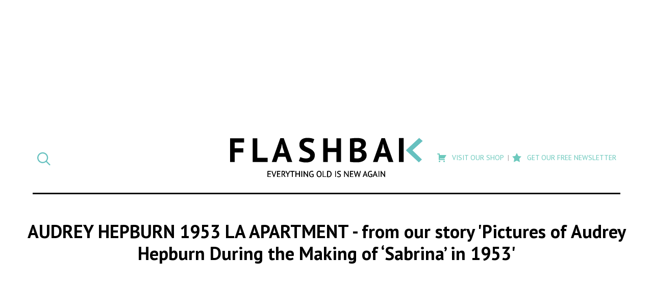

--- FILE ---
content_type: text/html; charset=UTF-8
request_url: https://flashbak.com/pictures-audrey-hepburn-making-sabrina-1953-59452/audrey-hepburn-1953-la-apartment/
body_size: 18173
content:
<!DOCTYPE html>
<html lang="en-US" class="no-js">
<head>
	<meta charset="UTF-8">
	<meta name="viewport" content="width=device-width, initial-scale=1">
	<link rel="profile" href="http://gmpg.org/xfn/11">
    <link rel="apple-touch-icon-precomposed" sizes="57x57" href="https://flashbak.com/wp-content/themes/anorak-flashbak/assets/apple-touch-icon-57x57.png" />
    <link rel="apple-touch-icon-precomposed" sizes="114x114" href="https://flashbak.com/wp-content/themes/anorak-flashbak/assets/apple-touch-icon-114x114.png" />
    <link rel="apple-touch-icon-precomposed" sizes="72x72" href="https://flashbak.com/wp-content/themes/anorak-flashbak/assets/apple-touch-icon-72x72.png" />
    <link rel="apple-touch-icon-precomposed" sizes="144x144" href="https://flashbak.com/wp-content/themes/anorak-flashbak/assets/apple-touch-icon-144x144.png" />
    <link rel="apple-touch-icon-precomposed" sizes="60x60" href="https://flashbak.com/wp-content/themes/anorak-flashbak/assets/apple-touch-icon-60x60.png" />
    <link rel="apple-touch-icon-precomposed" sizes="120x120" href="https://flashbak.com/wp-content/themes/anorak-flashbak/assets/apple-touch-icon-120x120.png" />
    <link rel="apple-touch-icon-precomposed" sizes="76x76" href="https://flashbak.com/wp-content/themes/anorak-flashbak/assets/apple-touch-icon-76x76.png" />
    <link rel="apple-touch-icon-precomposed" sizes="152x152" href="https://flashbak.com/wp-content/themes/anorak-flashbak/assets/apple-touch-icon-152x152.png" />
    <link rel="icon" type="image/png" href="https://flashbak.com/wp-content/themes/anorak-flashbak/assets/favicon-196x196.png" sizes="196x196" />
    <link rel="icon" type="image/png" href="https://flashbak.com/wp-content/themes/anorak-flashbak/assets/favicon-96x96.png" sizes="96x96" />
    <link rel="icon" type="image/png" href="https://flashbak.com/wp-content/themes/anorak-flashbak/assets/favicon-32x32.png" sizes="32x32" />
    <link rel="icon" type="image/png" href="https://flashbak.com/wp-content/themes/anorak-flashbak/assets/favicon-16x16.png" sizes="16x16" />
    <link rel="icon" type="image/png" href="https://flashbak.com/wp-content/themes/anorak-flashbak/assets/favicon-128.png" sizes="128x128" />
    <meta name="application-name" content="Audrey Hepburn 1953 LA apartment"/>
    <meta name="msapplication-TileColor" content="#FFFFFF" />
    <meta name="msapplication-TileImage" content="https://flashbak.com/wp-content/themes/anorak-flashbak/assets/mstile-144x144.png" />
    <meta name="msapplication-square70x70logo" content="https://flashbak.com/wp-content/themes/anorak-flashbak/assets/mstile-70x70.png" />
    <meta name="msapplication-square150x150logo" content="https://flashbak.com/wp-content/themes/anorak-flashbak/assets/mstile-150x150.png" />
    <meta name="msapplication-wide310x150logo" content="https://flashbak.com/wp-content/themes/anorak-flashbak/assets/mstile-310x150.png" />
    <meta name="msapplication-square310x310logo" content="https://flashbak.com/wp-content/themes/anorak-flashbak/assets/mstile-310x310.png" />
    <meta name="p:domain_verify" content="9381d1847a6cb7f2058b3b147c0aef2b"/>
    	<script>(function(html){html.className = html.className.replace(/\bno-js\b/,'js')})(document.documentElement);</script>
<meta name='robots' content='index, follow, max-image-preview:large, max-snippet:-1, max-video-preview:-1' />

	<!-- This site is optimized with the Yoast SEO plugin v23.6 - https://yoast.com/wordpress/plugins/seo/ -->
	<title>Audrey Hepburn 1953 LA apartment - Flashbak</title>
	<link rel="canonical" href="https://flashbak.com/pictures-audrey-hepburn-making-sabrina-1953-59452/audrey-hepburn-1953-la-apartment/" />
	<meta property="og:locale" content="en_US" />
	<meta property="og:type" content="article" />
	<meta property="og:title" content="Audrey Hepburn 1953 LA apartment - Flashbak" />
	<meta property="og:url" content="https://flashbak.com/pictures-audrey-hepburn-making-sabrina-1953-59452/audrey-hepburn-1953-la-apartment/" />
	<meta property="og:site_name" content="Flashbak" />
	<meta property="og:image" content="https://flashbak.com/pictures-audrey-hepburn-making-sabrina-1953-59452/audrey-hepburn-1953-la-apartment" />
	<meta property="og:image:width" content="500" />
	<meta property="og:image:height" content="602" />
	<meta property="og:image:type" content="image/jpeg" />
	<script type="application/ld+json" class="yoast-schema-graph">{"@context":"https://schema.org","@graph":[{"@type":"WebPage","@id":"https://flashbak.com/pictures-audrey-hepburn-making-sabrina-1953-59452/audrey-hepburn-1953-la-apartment/","url":"https://flashbak.com/pictures-audrey-hepburn-making-sabrina-1953-59452/audrey-hepburn-1953-la-apartment/","name":"Audrey Hepburn 1953 LA apartment - Flashbak","isPartOf":{"@id":"https://flashbak.com/#website"},"primaryImageOfPage":{"@id":"https://flashbak.com/pictures-audrey-hepburn-making-sabrina-1953-59452/audrey-hepburn-1953-la-apartment/#primaryimage"},"image":{"@id":"https://flashbak.com/pictures-audrey-hepburn-making-sabrina-1953-59452/audrey-hepburn-1953-la-apartment/#primaryimage"},"thumbnailUrl":"https://flashbak.com/wp-content/uploads/2016/05/Audrey-Hepburn-1953-LA-apartment.jpg","datePublished":"2016-05-04T07:16:55+00:00","dateModified":"2016-05-04T07:16:55+00:00","breadcrumb":{"@id":"https://flashbak.com/pictures-audrey-hepburn-making-sabrina-1953-59452/audrey-hepburn-1953-la-apartment/#breadcrumb"},"inLanguage":"en-US","potentialAction":[{"@type":"ReadAction","target":["https://flashbak.com/pictures-audrey-hepburn-making-sabrina-1953-59452/audrey-hepburn-1953-la-apartment/"]}]},{"@type":"ImageObject","inLanguage":"en-US","@id":"https://flashbak.com/pictures-audrey-hepburn-making-sabrina-1953-59452/audrey-hepburn-1953-la-apartment/#primaryimage","url":"https://flashbak.com/wp-content/uploads/2016/05/Audrey-Hepburn-1953-LA-apartment.jpg","contentUrl":"https://flashbak.com/wp-content/uploads/2016/05/Audrey-Hepburn-1953-LA-apartment.jpg","width":500,"height":602},{"@type":"BreadcrumbList","@id":"https://flashbak.com/pictures-audrey-hepburn-making-sabrina-1953-59452/audrey-hepburn-1953-la-apartment/#breadcrumb","itemListElement":[{"@type":"ListItem","position":1,"name":"Home","item":"https://flashbak.com/"},{"@type":"ListItem","position":2,"name":"Pictures of Audrey Hepburn During the Making of &#8216;Sabrina&#8217; in 1953","item":"https://flashbak.com/pictures-audrey-hepburn-making-sabrina-1953-59452/"},{"@type":"ListItem","position":3,"name":"Audrey Hepburn 1953 LA apartment"}]},{"@type":"WebSite","@id":"https://flashbak.com/#website","url":"https://flashbak.com/","name":"Flashbak","description":"Everything Old Is New Again","potentialAction":[{"@type":"SearchAction","target":{"@type":"EntryPoint","urlTemplate":"https://flashbak.com/?s={search_term_string}"},"query-input":{"@type":"PropertyValueSpecification","valueRequired":true,"valueName":"search_term_string"}}],"inLanguage":"en-US"}]}</script>
	<!-- / Yoast SEO plugin. -->


<link rel='dns-prefetch' href='//use.fontawesome.com' />
<link rel='dns-prefetch' href='//fonts.googleapis.com' />
<link rel='dns-prefetch' href='//cdn.openshareweb.com' />
<link rel='dns-prefetch' href='//cdn.shareaholic.net' />
<link rel='dns-prefetch' href='//www.shareaholic.net' />
<link rel='dns-prefetch' href='//analytics.shareaholic.com' />
<link rel='dns-prefetch' href='//recs.shareaholic.com' />
<link rel='dns-prefetch' href='//partner.shareaholic.com' />
<link rel="alternate" type="application/rss+xml" title="Flashbak &raquo; Feed" href="https://flashbak.com/feed/" />
<!-- Shareaholic - https://www.shareaholic.com -->
<link rel='preload' href='//cdn.shareaholic.net/assets/pub/shareaholic.js' as='script'/>
<script data-no-minify='1' data-cfasync='false'>
_SHR_SETTINGS = {"endpoints":{"local_recs_url":"https:\/\/flashbak.com\/wp-admin\/admin-ajax.php?action=shareaholic_permalink_related","ajax_url":"https:\/\/flashbak.com\/wp-admin\/admin-ajax.php","share_counts_url":"https:\/\/flashbak.com\/wp-admin\/admin-ajax.php?action=shareaholic_share_counts_api"},"site_id":"48d211007eda637fb88a403ce718908c","url_components":{"year":"2016","monthnum":"05","day":"04","hour":"07","minute":"16","second":"55","post_id":"59467","postname":"audrey-hepburn-1953-la-apartment","category":"photographs"}};
</script>
<script data-no-minify='1' data-cfasync='false' src='//cdn.shareaholic.net/assets/pub/shareaholic.js' data-shr-siteid='48d211007eda637fb88a403ce718908c' async ></script>

<!-- Shareaholic Content Tags -->
<meta name='shareaholic:site_name' content='Flashbak' />
<meta name='shareaholic:language' content='en-US' />
<meta name='shareaholic:url' content='https://flashbak.com/pictures-audrey-hepburn-making-sabrina-1953-59452/audrey-hepburn-1953-la-apartment/' />
<meta name='shareaholic:keywords' content='tag:1950s, tag:1953, tag:1954, tag:at home, tag:billy wilder, tag:fifties, tag:filming, tag:humphrey bogart, tag:los angeles, tag:william holden, tag:audrey hepburn, cat:movies, type:attachment' />
<meta name='shareaholic:article_published_time' content='2016-05-04T07:16:55+01:00' />
<meta name='shareaholic:article_modified_time' content='2016-05-04T07:16:55+01:00' />
<meta name='shareaholic:shareable_page' content='true' />
<meta name='shareaholic:article_visibility' content='private' />
<meta name='shareaholic:article_author_name' content='Rob Baker' />
<meta name='shareaholic:site_id' content='48d211007eda637fb88a403ce718908c' />
<meta name='shareaholic:wp_version' content='9.7.13' />

<!-- Shareaholic Content Tags End -->

<!-- Shareaholic Open Graph Tags -->
<meta property='og:image' content='https://flashbak.com/wp-content/uploads/2016/05/Audrey-Hepburn-1953-LA-apartment-340x340.jpg' />
<!-- Shareaholic Open Graph Tags End -->
		<!-- This site uses the Google Analytics by ExactMetrics plugin v7.26.0 - Using Analytics tracking - https://www.exactmetrics.com/ -->
		<!-- Note: ExactMetrics is not currently configured on this site. The site owner needs to authenticate with Google Analytics in the ExactMetrics settings panel. -->
					<!-- No tracking code set -->
				<!-- / Google Analytics by ExactMetrics -->
				<!-- This site uses the Google Analytics by MonsterInsights plugin v8.26.0 - Using Analytics tracking - https://www.monsterinsights.com/ -->
		<!-- Note: MonsterInsights is not currently configured on this site. The site owner needs to authenticate with Google Analytics in the MonsterInsights settings panel. -->
					<!-- No tracking code set -->
				<!-- / Google Analytics by MonsterInsights -->
		<script type="text/javascript">
/* <![CDATA[ */
window._wpemojiSettings = {"baseUrl":"https:\/\/s.w.org\/images\/core\/emoji\/15.0.3\/72x72\/","ext":".png","svgUrl":"https:\/\/s.w.org\/images\/core\/emoji\/15.0.3\/svg\/","svgExt":".svg","source":{"concatemoji":"https:\/\/flashbak.com\/wp-includes\/js\/wp-emoji-release.min.js?ver=6.6.2"}};
/*! This file is auto-generated */
!function(i,n){var o,s,e;function c(e){try{var t={supportTests:e,timestamp:(new Date).valueOf()};sessionStorage.setItem(o,JSON.stringify(t))}catch(e){}}function p(e,t,n){e.clearRect(0,0,e.canvas.width,e.canvas.height),e.fillText(t,0,0);var t=new Uint32Array(e.getImageData(0,0,e.canvas.width,e.canvas.height).data),r=(e.clearRect(0,0,e.canvas.width,e.canvas.height),e.fillText(n,0,0),new Uint32Array(e.getImageData(0,0,e.canvas.width,e.canvas.height).data));return t.every(function(e,t){return e===r[t]})}function u(e,t,n){switch(t){case"flag":return n(e,"\ud83c\udff3\ufe0f\u200d\u26a7\ufe0f","\ud83c\udff3\ufe0f\u200b\u26a7\ufe0f")?!1:!n(e,"\ud83c\uddfa\ud83c\uddf3","\ud83c\uddfa\u200b\ud83c\uddf3")&&!n(e,"\ud83c\udff4\udb40\udc67\udb40\udc62\udb40\udc65\udb40\udc6e\udb40\udc67\udb40\udc7f","\ud83c\udff4\u200b\udb40\udc67\u200b\udb40\udc62\u200b\udb40\udc65\u200b\udb40\udc6e\u200b\udb40\udc67\u200b\udb40\udc7f");case"emoji":return!n(e,"\ud83d\udc26\u200d\u2b1b","\ud83d\udc26\u200b\u2b1b")}return!1}function f(e,t,n){var r="undefined"!=typeof WorkerGlobalScope&&self instanceof WorkerGlobalScope?new OffscreenCanvas(300,150):i.createElement("canvas"),a=r.getContext("2d",{willReadFrequently:!0}),o=(a.textBaseline="top",a.font="600 32px Arial",{});return e.forEach(function(e){o[e]=t(a,e,n)}),o}function t(e){var t=i.createElement("script");t.src=e,t.defer=!0,i.head.appendChild(t)}"undefined"!=typeof Promise&&(o="wpEmojiSettingsSupports",s=["flag","emoji"],n.supports={everything:!0,everythingExceptFlag:!0},e=new Promise(function(e){i.addEventListener("DOMContentLoaded",e,{once:!0})}),new Promise(function(t){var n=function(){try{var e=JSON.parse(sessionStorage.getItem(o));if("object"==typeof e&&"number"==typeof e.timestamp&&(new Date).valueOf()<e.timestamp+604800&&"object"==typeof e.supportTests)return e.supportTests}catch(e){}return null}();if(!n){if("undefined"!=typeof Worker&&"undefined"!=typeof OffscreenCanvas&&"undefined"!=typeof URL&&URL.createObjectURL&&"undefined"!=typeof Blob)try{var e="postMessage("+f.toString()+"("+[JSON.stringify(s),u.toString(),p.toString()].join(",")+"));",r=new Blob([e],{type:"text/javascript"}),a=new Worker(URL.createObjectURL(r),{name:"wpTestEmojiSupports"});return void(a.onmessage=function(e){c(n=e.data),a.terminate(),t(n)})}catch(e){}c(n=f(s,u,p))}t(n)}).then(function(e){for(var t in e)n.supports[t]=e[t],n.supports.everything=n.supports.everything&&n.supports[t],"flag"!==t&&(n.supports.everythingExceptFlag=n.supports.everythingExceptFlag&&n.supports[t]);n.supports.everythingExceptFlag=n.supports.everythingExceptFlag&&!n.supports.flag,n.DOMReady=!1,n.readyCallback=function(){n.DOMReady=!0}}).then(function(){return e}).then(function(){var e;n.supports.everything||(n.readyCallback(),(e=n.source||{}).concatemoji?t(e.concatemoji):e.wpemoji&&e.twemoji&&(t(e.twemoji),t(e.wpemoji)))}))}((window,document),window._wpemojiSettings);
/* ]]> */
</script>
<link rel='stylesheet' id='dashicons-css' href='https://flashbak.com/wp-includes/css/dashicons.min.css?ver=6.6.2' type='text/css' media='all' />
<link rel='stylesheet' id='post-views-counter-frontend-css' href='https://flashbak.com/wp-content/plugins/post-views-counter/css/frontend.min.css?ver=1.5.5' type='text/css' media='all' />
<link rel='stylesheet' id='twentysixteen-style-css' href='https://flashbak.com/wp-content/themes/anorak-flashbak/style.css?ver=1716587701' type='text/css' media='all' />
<link rel='stylesheet' id='google-font-mate-css' href='https://fonts.googleapis.com/css?family=Mate%3A400%2C400i%7CPT+Sans%3A400%2C400i%2C700%2C700i&#038;ver=1.0' type='text/css' media='all' />
<style id='wp-emoji-styles-inline-css' type='text/css'>

	img.wp-smiley, img.emoji {
		display: inline !important;
		border: none !important;
		box-shadow: none !important;
		height: 1em !important;
		width: 1em !important;
		margin: 0 0.07em !important;
		vertical-align: -0.1em !important;
		background: none !important;
		padding: 0 !important;
	}
</style>
<link rel='stylesheet' id='wp-block-library-css' href='https://flashbak.com/wp-includes/css/dist/block-library/style.min.css?ver=6.6.2' type='text/css' media='all' />
<style id='classic-theme-styles-inline-css' type='text/css'>
/*! This file is auto-generated */
.wp-block-button__link{color:#fff;background-color:#32373c;border-radius:9999px;box-shadow:none;text-decoration:none;padding:calc(.667em + 2px) calc(1.333em + 2px);font-size:1.125em}.wp-block-file__button{background:#32373c;color:#fff;text-decoration:none}
</style>
<style id='global-styles-inline-css' type='text/css'>
:root{--wp--preset--aspect-ratio--square: 1;--wp--preset--aspect-ratio--4-3: 4/3;--wp--preset--aspect-ratio--3-4: 3/4;--wp--preset--aspect-ratio--3-2: 3/2;--wp--preset--aspect-ratio--2-3: 2/3;--wp--preset--aspect-ratio--16-9: 16/9;--wp--preset--aspect-ratio--9-16: 9/16;--wp--preset--color--black: #000000;--wp--preset--color--cyan-bluish-gray: #abb8c3;--wp--preset--color--white: #ffffff;--wp--preset--color--pale-pink: #f78da7;--wp--preset--color--vivid-red: #cf2e2e;--wp--preset--color--luminous-vivid-orange: #ff6900;--wp--preset--color--luminous-vivid-amber: #fcb900;--wp--preset--color--light-green-cyan: #7bdcb5;--wp--preset--color--vivid-green-cyan: #00d084;--wp--preset--color--pale-cyan-blue: #8ed1fc;--wp--preset--color--vivid-cyan-blue: #0693e3;--wp--preset--color--vivid-purple: #9b51e0;--wp--preset--gradient--vivid-cyan-blue-to-vivid-purple: linear-gradient(135deg,rgba(6,147,227,1) 0%,rgb(155,81,224) 100%);--wp--preset--gradient--light-green-cyan-to-vivid-green-cyan: linear-gradient(135deg,rgb(122,220,180) 0%,rgb(0,208,130) 100%);--wp--preset--gradient--luminous-vivid-amber-to-luminous-vivid-orange: linear-gradient(135deg,rgba(252,185,0,1) 0%,rgba(255,105,0,1) 100%);--wp--preset--gradient--luminous-vivid-orange-to-vivid-red: linear-gradient(135deg,rgba(255,105,0,1) 0%,rgb(207,46,46) 100%);--wp--preset--gradient--very-light-gray-to-cyan-bluish-gray: linear-gradient(135deg,rgb(238,238,238) 0%,rgb(169,184,195) 100%);--wp--preset--gradient--cool-to-warm-spectrum: linear-gradient(135deg,rgb(74,234,220) 0%,rgb(151,120,209) 20%,rgb(207,42,186) 40%,rgb(238,44,130) 60%,rgb(251,105,98) 80%,rgb(254,248,76) 100%);--wp--preset--gradient--blush-light-purple: linear-gradient(135deg,rgb(255,206,236) 0%,rgb(152,150,240) 100%);--wp--preset--gradient--blush-bordeaux: linear-gradient(135deg,rgb(254,205,165) 0%,rgb(254,45,45) 50%,rgb(107,0,62) 100%);--wp--preset--gradient--luminous-dusk: linear-gradient(135deg,rgb(255,203,112) 0%,rgb(199,81,192) 50%,rgb(65,88,208) 100%);--wp--preset--gradient--pale-ocean: linear-gradient(135deg,rgb(255,245,203) 0%,rgb(182,227,212) 50%,rgb(51,167,181) 100%);--wp--preset--gradient--electric-grass: linear-gradient(135deg,rgb(202,248,128) 0%,rgb(113,206,126) 100%);--wp--preset--gradient--midnight: linear-gradient(135deg,rgb(2,3,129) 0%,rgb(40,116,252) 100%);--wp--preset--font-size--small: 13px;--wp--preset--font-size--medium: 20px;--wp--preset--font-size--large: 36px;--wp--preset--font-size--x-large: 42px;--wp--preset--spacing--20: 0.44rem;--wp--preset--spacing--30: 0.67rem;--wp--preset--spacing--40: 1rem;--wp--preset--spacing--50: 1.5rem;--wp--preset--spacing--60: 2.25rem;--wp--preset--spacing--70: 3.38rem;--wp--preset--spacing--80: 5.06rem;--wp--preset--shadow--natural: 6px 6px 9px rgba(0, 0, 0, 0.2);--wp--preset--shadow--deep: 12px 12px 50px rgba(0, 0, 0, 0.4);--wp--preset--shadow--sharp: 6px 6px 0px rgba(0, 0, 0, 0.2);--wp--preset--shadow--outlined: 6px 6px 0px -3px rgba(255, 255, 255, 1), 6px 6px rgba(0, 0, 0, 1);--wp--preset--shadow--crisp: 6px 6px 0px rgba(0, 0, 0, 1);}:where(.is-layout-flex){gap: 0.5em;}:where(.is-layout-grid){gap: 0.5em;}body .is-layout-flex{display: flex;}.is-layout-flex{flex-wrap: wrap;align-items: center;}.is-layout-flex > :is(*, div){margin: 0;}body .is-layout-grid{display: grid;}.is-layout-grid > :is(*, div){margin: 0;}:where(.wp-block-columns.is-layout-flex){gap: 2em;}:where(.wp-block-columns.is-layout-grid){gap: 2em;}:where(.wp-block-post-template.is-layout-flex){gap: 1.25em;}:where(.wp-block-post-template.is-layout-grid){gap: 1.25em;}.has-black-color{color: var(--wp--preset--color--black) !important;}.has-cyan-bluish-gray-color{color: var(--wp--preset--color--cyan-bluish-gray) !important;}.has-white-color{color: var(--wp--preset--color--white) !important;}.has-pale-pink-color{color: var(--wp--preset--color--pale-pink) !important;}.has-vivid-red-color{color: var(--wp--preset--color--vivid-red) !important;}.has-luminous-vivid-orange-color{color: var(--wp--preset--color--luminous-vivid-orange) !important;}.has-luminous-vivid-amber-color{color: var(--wp--preset--color--luminous-vivid-amber) !important;}.has-light-green-cyan-color{color: var(--wp--preset--color--light-green-cyan) !important;}.has-vivid-green-cyan-color{color: var(--wp--preset--color--vivid-green-cyan) !important;}.has-pale-cyan-blue-color{color: var(--wp--preset--color--pale-cyan-blue) !important;}.has-vivid-cyan-blue-color{color: var(--wp--preset--color--vivid-cyan-blue) !important;}.has-vivid-purple-color{color: var(--wp--preset--color--vivid-purple) !important;}.has-black-background-color{background-color: var(--wp--preset--color--black) !important;}.has-cyan-bluish-gray-background-color{background-color: var(--wp--preset--color--cyan-bluish-gray) !important;}.has-white-background-color{background-color: var(--wp--preset--color--white) !important;}.has-pale-pink-background-color{background-color: var(--wp--preset--color--pale-pink) !important;}.has-vivid-red-background-color{background-color: var(--wp--preset--color--vivid-red) !important;}.has-luminous-vivid-orange-background-color{background-color: var(--wp--preset--color--luminous-vivid-orange) !important;}.has-luminous-vivid-amber-background-color{background-color: var(--wp--preset--color--luminous-vivid-amber) !important;}.has-light-green-cyan-background-color{background-color: var(--wp--preset--color--light-green-cyan) !important;}.has-vivid-green-cyan-background-color{background-color: var(--wp--preset--color--vivid-green-cyan) !important;}.has-pale-cyan-blue-background-color{background-color: var(--wp--preset--color--pale-cyan-blue) !important;}.has-vivid-cyan-blue-background-color{background-color: var(--wp--preset--color--vivid-cyan-blue) !important;}.has-vivid-purple-background-color{background-color: var(--wp--preset--color--vivid-purple) !important;}.has-black-border-color{border-color: var(--wp--preset--color--black) !important;}.has-cyan-bluish-gray-border-color{border-color: var(--wp--preset--color--cyan-bluish-gray) !important;}.has-white-border-color{border-color: var(--wp--preset--color--white) !important;}.has-pale-pink-border-color{border-color: var(--wp--preset--color--pale-pink) !important;}.has-vivid-red-border-color{border-color: var(--wp--preset--color--vivid-red) !important;}.has-luminous-vivid-orange-border-color{border-color: var(--wp--preset--color--luminous-vivid-orange) !important;}.has-luminous-vivid-amber-border-color{border-color: var(--wp--preset--color--luminous-vivid-amber) !important;}.has-light-green-cyan-border-color{border-color: var(--wp--preset--color--light-green-cyan) !important;}.has-vivid-green-cyan-border-color{border-color: var(--wp--preset--color--vivid-green-cyan) !important;}.has-pale-cyan-blue-border-color{border-color: var(--wp--preset--color--pale-cyan-blue) !important;}.has-vivid-cyan-blue-border-color{border-color: var(--wp--preset--color--vivid-cyan-blue) !important;}.has-vivid-purple-border-color{border-color: var(--wp--preset--color--vivid-purple) !important;}.has-vivid-cyan-blue-to-vivid-purple-gradient-background{background: var(--wp--preset--gradient--vivid-cyan-blue-to-vivid-purple) !important;}.has-light-green-cyan-to-vivid-green-cyan-gradient-background{background: var(--wp--preset--gradient--light-green-cyan-to-vivid-green-cyan) !important;}.has-luminous-vivid-amber-to-luminous-vivid-orange-gradient-background{background: var(--wp--preset--gradient--luminous-vivid-amber-to-luminous-vivid-orange) !important;}.has-luminous-vivid-orange-to-vivid-red-gradient-background{background: var(--wp--preset--gradient--luminous-vivid-orange-to-vivid-red) !important;}.has-very-light-gray-to-cyan-bluish-gray-gradient-background{background: var(--wp--preset--gradient--very-light-gray-to-cyan-bluish-gray) !important;}.has-cool-to-warm-spectrum-gradient-background{background: var(--wp--preset--gradient--cool-to-warm-spectrum) !important;}.has-blush-light-purple-gradient-background{background: var(--wp--preset--gradient--blush-light-purple) !important;}.has-blush-bordeaux-gradient-background{background: var(--wp--preset--gradient--blush-bordeaux) !important;}.has-luminous-dusk-gradient-background{background: var(--wp--preset--gradient--luminous-dusk) !important;}.has-pale-ocean-gradient-background{background: var(--wp--preset--gradient--pale-ocean) !important;}.has-electric-grass-gradient-background{background: var(--wp--preset--gradient--electric-grass) !important;}.has-midnight-gradient-background{background: var(--wp--preset--gradient--midnight) !important;}.has-small-font-size{font-size: var(--wp--preset--font-size--small) !important;}.has-medium-font-size{font-size: var(--wp--preset--font-size--medium) !important;}.has-large-font-size{font-size: var(--wp--preset--font-size--large) !important;}.has-x-large-font-size{font-size: var(--wp--preset--font-size--x-large) !important;}
:where(.wp-block-post-template.is-layout-flex){gap: 1.25em;}:where(.wp-block-post-template.is-layout-grid){gap: 1.25em;}
:where(.wp-block-columns.is-layout-flex){gap: 2em;}:where(.wp-block-columns.is-layout-grid){gap: 2em;}
:root :where(.wp-block-pullquote){font-size: 1.5em;line-height: 1.6;}
</style>
<link rel='stylesheet' id='menu-image-css' href='https://flashbak.com/wp-content/plugins/menu-image/includes/css/menu-image.css?ver=3.13' type='text/css' media='all' />
<link rel='stylesheet' id='social-widget-css' href='https://flashbak.com/wp-content/plugins/social-media-widget/social_widget.css?ver=6.6.2' type='text/css' media='all' />
<link rel='stylesheet' id='twentysixteen-fonts-css' href='https://flashbak.com/wp-content/themes/twentysixteen/fonts/merriweather-plus-montserrat-plus-inconsolata.css?ver=20230328' type='text/css' media='all' />
<link rel='stylesheet' id='genericons-css' href='https://flashbak.com/wp-content/themes/twentysixteen/genericons/genericons.css?ver=20201208' type='text/css' media='all' />
<link rel='stylesheet' id='twentysixteen-block-style-css' href='https://flashbak.com/wp-content/themes/twentysixteen/css/blocks.css?ver=20240117' type='text/css' media='all' />
<!--[if lt IE 10]>
<link rel='stylesheet' id='twentysixteen-ie-css' href='https://flashbak.com/wp-content/themes/twentysixteen/css/ie.css?ver=20170530' type='text/css' media='all' />
<![endif]-->
<!--[if lt IE 9]>
<link rel='stylesheet' id='twentysixteen-ie8-css' href='https://flashbak.com/wp-content/themes/twentysixteen/css/ie8.css?ver=20170530' type='text/css' media='all' />
<![endif]-->
<!--[if lt IE 8]>
<link rel='stylesheet' id='twentysixteen-ie7-css' href='https://flashbak.com/wp-content/themes/twentysixteen/css/ie7.css?ver=20170530' type='text/css' media='all' />
<![endif]-->
<link rel='stylesheet' id='meks-social-widget-css' href='https://flashbak.com/wp-content/plugins/meks-smart-social-widget/css/style.css?ver=1.6.5' type='text/css' media='all' />
<link rel='stylesheet' id='slb_core-css' href='https://flashbak.com/wp-content/plugins/simple-lightbox/client/css/app.css?ver=2.9.3' type='text/css' media='all' />
<link rel='stylesheet' id='boxzilla-css' href='https://flashbak.com/wp-content/plugins/boxzilla/assets/css/styles.css?ver=3.4.1' type='text/css' media='all' />
<script type="text/javascript" src="https://use.fontawesome.com/cae6add4f1.js?ver=4.7.0" id="font-awesome-js"></script>
<script type="text/javascript" src="https://flashbak.com/wp-includes/js/jquery/jquery.min.js?ver=3.7.1" id="jquery-core-js"></script>
<script type="text/javascript" src="https://flashbak.com/wp-includes/js/jquery/jquery-migrate.min.js?ver=3.4.1" id="jquery-migrate-js"></script>
<script type="text/javascript" src="https://flashbak.com/wp-content/themes/anorak-flashbak/js/functions.js?ver=1716587701" id="child-functions-js"></script>
<!--[if lt IE 9]>
<script type="text/javascript" src="https://flashbak.com/wp-content/themes/twentysixteen/js/html5.js?ver=3.7.3" id="twentysixteen-html5-js"></script>
<![endif]-->
<script type="text/javascript" src="https://flashbak.com/wp-content/themes/twentysixteen/js/keyboard-image-navigation.js?ver=20170530" id="twentysixteen-keyboard-image-navigation-js"></script>
<script type="text/javascript" id="twentysixteen-script-js-extra">
/* <![CDATA[ */
var screenReaderText = {"expand":"expand child menu","collapse":"collapse child menu"};
/* ]]> */
</script>
<script type="text/javascript" src="https://flashbak.com/wp-content/themes/twentysixteen/js/functions.js?ver=20230629" id="twentysixteen-script-js" defer="defer" data-wp-strategy="defer"></script>
<link rel="https://api.w.org/" href="https://flashbak.com/wp-json/" /><link rel="alternate" title="JSON" type="application/json" href="https://flashbak.com/wp-json/wp/v2/media/59467" /><link rel="EditURI" type="application/rsd+xml" title="RSD" href="https://flashbak.com/xmlrpc.php?rsd" />
<meta name="generator" content="WordPress 6.6.2" />
<link rel='shortlink' href='https://flashbak.com/?p=59467' />
<link rel="alternate" title="oEmbed (JSON)" type="application/json+oembed" href="https://flashbak.com/wp-json/oembed/1.0/embed?url=https%3A%2F%2Fflashbak.com%2Fpictures-audrey-hepburn-making-sabrina-1953-59452%2Faudrey-hepburn-1953-la-apartment%2F" />
<link rel="alternate" title="oEmbed (XML)" type="text/xml+oembed" href="https://flashbak.com/wp-json/oembed/1.0/embed?url=https%3A%2F%2Fflashbak.com%2Fpictures-audrey-hepburn-making-sabrina-1953-59452%2Faudrey-hepburn-1953-la-apartment%2F&#038;format=xml" />
		<meta property="fb:pages" content="215980261944403" />
		<script>(()=>{var o=[],i={};["on","off","toggle","show"].forEach((l=>{i[l]=function(){o.push([l,arguments])}})),window.Boxzilla=i,window.boxzilla_queue=o})();</script>		<style type="text/css" id="wp-custom-css">
			.button {
	background-color: #66c1bf;
  padding: 8px 12px;
  color: #FFF;
	text-transform: uppercase;
	display: block;
  font-weight: 600;
	text-align: center;
}

.button:hover, .button:active, .button:focus {
	color: #FFF;
	background-color: #438280;
}		</style>
			<link rel="preload" as="script" href="https://securepubads.g.doubleclick.net/tag/js/gpt.js">
	<link rel="preload" as="script" href="https://d3lcz8vpax4lo2.cloudfront.net/ads-code/9c7cb593-870d-4d1c-9eb3-ddc5341afe5d.js">
	<script data-cfasync="false" type="text/javascript">(function (a, c, s, u){'Insticator'in a || (a.Insticator={ad:{loadAd: function (b){Insticator.ad.q.push(b)}, q: []}, helper:{}, embed:{}, version: "4.0", q: [], load: function (t, o){Insticator.q.push({t: t, o: o})}}); var b=c.createElement(s); b.src=u; b.async=!0; var d=c.getElementsByTagName(s)[0]; d.parentNode.insertBefore(b, d)})(window, document, 'script', 'https://d3lcz8vpax4lo2.cloudfront.net/ads-code/9c7cb593-870d-4d1c-9eb3-ddc5341afe5d.js')</script><script async type="text/javascript" src="https://product.instiengage.com/product-loader-code/9c7cb593-870d-4d1c-9eb3-ddc5341afe5d.js"></script>
    <script id="mcjs">!function(c,h,i,m,p){m=c.createElement(h),p=c.getElementsByTagName(h)[0],m.async=1,m.src=i,p.parentNode.insertBefore(m,p)}(document,"script","https://chimpstatic.com/mcjs-connected/js/users/e8591ac83b2d6a75433d287bd/d4cdff0d3e8f71a61d6c8936e.js");</script>
</head>

<body class="attachment attachment-template-default single single-attachment postid-59467 attachmentid-59467 attachment-jpeg group-blog no-sidebar">
<div id="page" class="site">
	<div class="site-inner">
		<header id="masthead" class="site-header" role="banner">
            <div class="filter-posts">
    <button id="toggle-close" class="toggle"><i class="fa fa-times" aria-hidden="true"></i></button>
    <div class="searchandfilter">
        <ul>
            <li class="sf-field-category" data-sf-field-name="_sft_category" data-sf-field-type="category" data-sf-field-input-type="select">
                <h4>Category</h4>
                <label>
                    <span class="screen-reader-text">Select a post category</span>
                    <select name="category" title="Select a post category">
                        <option>All</option>
                                                    <option value="https://flashbak.com/category/1000s/">1000s</option>
                                                    <option value="https://flashbak.com/category/11th-century/">11th Century</option>
                                                    <option value="https://flashbak.com/category/1200s/">1200s</option>
                                                    <option value="https://flashbak.com/category/1300s/">1300s</option>
                                                    <option value="https://flashbak.com/category/1400s/">1400s</option>
                                                    <option value="https://flashbak.com/category/1500s/">1500s</option>
                                                    <option value="https://flashbak.com/category/1600s/">1600s</option>
                                                    <option value="https://flashbak.com/category/1700s/">1700s</option>
                                                    <option value="https://flashbak.com/category/1800s/">1800s</option>
                                                    <option value="https://flashbak.com/category/1900s/">1900s</option>
                                                    <option value="https://flashbak.com/category/1910s/">1910s</option>
                                                    <option value="https://flashbak.com/category/1920s/">1920s</option>
                                                    <option value="https://flashbak.com/category/1930s/">1930s</option>
                                                    <option value="https://flashbak.com/category/1940s/">1940s</option>
                                                    <option value="https://flashbak.com/category/1950s/">1950s</option>
                                                    <option value="https://flashbak.com/category/1960s/">1960s</option>
                                                    <option value="https://flashbak.com/category/1970s/">1970s</option>
                                                    <option value="https://flashbak.com/category/1980s/">1980s</option>
                                                    <option value="https://flashbak.com/category/1990s/">1990s</option>
                                                    <option value="https://flashbak.com/category/2000s/">2000s</option>
                                                    <option value="https://flashbak.com/category/2010s/">2010s</option>
                                                    <option value="https://flashbak.com/category/2020s/">2020s</option>
                                                    <option value="https://flashbak.com/category/21st-century/">21st Century</option>
                                                    <option value="https://flashbak.com/category/ads-advertising/">Advertising</option>
                                                    <option value="https://flashbak.com/category/alcohol/">Alcohol</option>
                                                    <option value="https://flashbak.com/category/architecture/">architecture</option>
                                                    <option value="https://flashbak.com/category/art-2/">Art</option>
                                                    <option value="https://flashbak.com/category/bad-taste/">Bad Taste</option>
                                                    <option value="https://flashbak.com/category/books-2/">Books</option>
                                                    <option value="https://flashbak.com/category/business-2/">Business And Work</option>
                                                    <option value="https://flashbak.com/category/cars/">Cars</option>
                                                    <option value="https://flashbak.com/category/catalogue/">Catalogue</option>
                                                    <option value="https://flashbak.com/category/holidays-2/christmas-holidays-2/">Christmas</option>
                                                    <option value="https://flashbak.com/category/cold-war-2/">Cold War</option>
                                                    <option value="https://flashbak.com/category/collectors/">Collectors</option>
                                                    <option value="https://flashbak.com/category/comic-books-2/">Comic Books</option>
                                                    <option value="https://flashbak.com/category/crime-2/">Crime</option>
                                                    <option value="https://flashbak.com/category/decor/">Decor</option>
                                                    <option value="https://flashbak.com/category/drugs-2/">Drugs</option>
                                                    <option value="https://flashbak.com/category/editors-picks/">Editors Picks</option>
                                                    <option value="https://flashbak.com/category/fads/">Fads</option>
                                                    <option value="https://flashbak.com/category/family/">Family</option>
                                                    <option value="https://flashbak.com/category/celebrities/">Famous Faces</option>
                                                    <option value="https://flashbak.com/category/fashion/">Fashion</option>
                                                    <option value="https://flashbak.com/category/fitness/">Fitness</option>
                                                    <option value="https://flashbak.com/category/fleshbak/">Fleshbak</option>
                                                    <option value="https://flashbak.com/category/food/">Food</option>
                                                    <option value="https://flashbak.com/category/found-photos/">Found Photos</option>
                                                    <option value="https://flashbak.com/category/holidays-2/halloween-holidays-2/">Halloween</option>
                                                    <option value="https://flashbak.com/category/holidays-2/">Holidays</option>
                                                    <option value="https://flashbak.com/category/horror/">Horror</option>
                                                    <option value="https://flashbak.com/category/letters-2/">Letters</option>
                                                    <option value="https://flashbak.com/category/london/">London</option>
                                                    <option value="https://flashbak.com/category/long-reads/">Long Reads</option>
                                                    <option value="https://flashbak.com/category/magazines/">Magazines</option>
                                                    <option value="https://flashbak.com/category/medicine-2/">Medicine</option>
                                                    <option value="https://flashbak.com/category/money/">Money</option>
                                                    <option value="https://flashbak.com/category/motorcycles/">Motorcycles</option>
                                                    <option value="https://flashbak.com/category/movies/">Movies</option>
                                                    <option value="https://flashbak.com/category/music/">Music</option>
                                                    <option value="https://flashbak.com/category/nature/">Nature</option>
                                                    <option value="https://flashbak.com/category/news/">News</option>
                                                    <option value="https://flashbak.com/category/occult-2/">Occult</option>
                                                    <option value="https://flashbak.com/category/on-this-day/">On This Day</option>
                                                    <option value="https://flashbak.com/category/photographs/">photographs</option>
                                                    <option value="https://flashbak.com/category/photojournalism/">Photojournalism</option>
                                                    <option value="https://flashbak.com/category/politicians/">Politics</option>
                                                    <option value="https://flashbak.com/category/posters/">Posters</option>
                                                    <option value="https://flashbak.com/category/readers-photos/">Readers Photos</option>
                                                    <option value="https://flashbak.com/category/religion-2/">Religion</option>
                                                    <option value="https://flashbak.com/category/royals/">Royal Family</option>
                                                    <option value="https://flashbak.com/category/school-2/">School</option>
                                                    <option value="https://flashbak.com/category/sci-fi-science-fiction/">Science Fiction</option>
                                                    <option value="https://flashbak.com/category/sex/">Sex</option>
                                                    <option value="https://flashbak.com/category/the-consumer/">Shopping</option>
                                                    <option value="https://flashbak.com/category/shot/">Shot</option>
                                                    <option value="https://flashbak.com/category/sponsored/">Sponsored</option>
                                                    <option value="https://flashbak.com/category/sport/">Sport</option>
                                                    <option value="https://flashbak.com/category/technology/">Technology</option>
                                                    <option value="https://flashbak.com/category/the-home/">The Home</option>
                                                    <option value="https://flashbak.com/category/office/">The Office</option>
                                                    <option value="https://flashbak.com/category/stage/">The Stage</option>
                                                    <option value="https://flashbak.com/category/theatre/">theatre</option>
                                                    <option value="https://flashbak.com/category/toys/">Toys</option>
                                                    <option value="https://flashbak.com/category/travel-2/">Travel And Places</option>
                                                    <option value="https://flashbak.com/category/tv/">TV &amp; Radio</option>
                                                    <option value="https://flashbak.com/category/vinyl-2/">Vinyl</option>
                                                    <option value="https://flashbak.com/category/war-2/">War</option>
                                            </select>
                </label>
            </li>
            <li class="sf-field-search" data-sf-field-name="search" data-sf-field-type="search" data-sf-field-input-type="">
                <h4>Search</h4>
                <form role="search" method="get" id="searchform" class="searchform" action="https://flashbak.com/">
                    <label>
                        <span class="screen-reader-text">Type to search posts on Flashback</span>
                        <input placeholder="Type to search flashbaks …" name="s" id="s" type="text" value="" title="Type to search posts on Flashback">
                    </label>
                </form>
            </li>
        </ul>
    </div>
</div>
<!-- .filter-posts -->

			<div class="container inner-pad border-bottom"><!-- wtf -->
				<div class="">
					<div id="div-insticator-ad-14" style="min-height:250px; margin:10px;"><script data-cfasync='false'>Insticator.ad.loadAd("div-insticator-ad-14");</script></div>
				</div>

                <div class="masthead">
                    <div class="masthead__search">
                        <button id="toggle-search" class="toggle"><i class="fa fa-search" aria-hidden="true"></i></button>
                    </div>
                    <div class="masthead__logo">
                        <div class="">
                            <a href="https://flashbak.com/" target="_self" title="Flashbak, Everything Old Is New Again" rel="home">
                                <img src="https://flashbak.com/wp-content/themes/anorak-flashbak/assets/logo.svg" alt="Flashbak">
                            </a>
                        </div>
                    </div>
                    <div class="masthead__nav">
                                                    <nav role="navigation" class="header-menu" aria-label="Header Menu">
                                <div class="menu-header-container"><ul id="menu-header" class="fbk-menu"><li id="menu-item-474313" class="menu-item menu-item-type-custom menu-item-object-custom menu-item-474313"><a href="https://flashbackshop.com/"><span class="dashicons dashicons-cart after-menu-image-icons"></span><span class="menu-image-title-after menu-image-title">VISIT OUR SHOP</span></a></li>
<li id="menu-item-474961" class="menu-item menu-item-type-custom menu-item-object-custom menu-item-474961"><a href="https://mailchi.mp/flashbak/aceu73o1u7"><span class="dashicons dashicons-star-filled after-menu-image-icons"></span><span class="menu-image-title-after menu-image-title">GET OUR FREE NEWSLETTER</span></a></li>
</ul></div>                            </nav><!-- .header-menu -->
                                                <button id="toggle-mobile-menu"><i class="fa fa-bars" aria-hidden="true"></i></button>
                    </div>
                </div>

                <div class="mobile-menu">
					                        <nav role="navigation" class="header-menu" aria-label="Header Menu">
							<div class="menu-hamburger-container"><ul id="menu-hamburger" class="menu"><li id="menu-item-474969" class="menu-item menu-item-type-custom menu-item-object-custom menu-item-474969"><a href="http://www.flashbackshop.com"><span class="dashicons dashicons-cart after-menu-image-icons"></span><span class="menu-image-title-after menu-image-title">Shop</span></a></li>
<li id="menu-item-474958" class="menu-item menu-item-type-custom menu-item-object-custom menu-item-474958"><a href="https://mailchi.mp/flashbak/newsletter"><span class="dashicons dashicons-thumbs-up after-menu-image-icons"></span><span class="menu-image-title-after menu-image-title">Join</span></a></li>
<li id="menu-item-451978" class="menu-item menu-item-type-post_type menu-item-object-page menu-item-451978"><a href="https://flashbak.com/donate/"><span class="dashicons dashicons-heart after-menu-image-icons"></span><span class="menu-image-title-after menu-image-title">Donate &#038; Subscribe</span></a></li>
<li id="menu-item-451977" class="menu-item menu-item-type-post_type menu-item-object-page menu-item-451977"><a href="https://flashbak.com/archives/"><span class="dashicons dashicons-list-view after-menu-image-icons"></span><span class="menu-image-title-after menu-image-title">Archives</span></a></li>
<li id="menu-item-474966" class="menu-item menu-item-type-post_type menu-item-object-page menu-item-474966"><a href="https://flashbak.com/we-buy-kodachromes-old-photographs/"><span class="dashicons dashicons-money-alt after-menu-image-icons"></span><span class="menu-image-title-after menu-image-title">We Buy Photographs</span></a></li>
<li id="menu-item-474965" class="menu-item menu-item-type-post_type menu-item-object-page menu-item-474965"><a href="https://flashbak.com/about-2/"><span class="dashicons dashicons-info after-menu-image-icons"></span><span class="menu-image-title-after menu-image-title">About</span></a></li>
</ul></div><div class="menu-social-container"><ul id="menu-social" class="social-menu"><li style="padding-right: 0;"><button class="toggle"><i class="fa fa-search" aria-hidden="true"></i></button></li><li id="menu-item-382022" class="social-facebook menu-item menu-item-type-custom menu-item-object-custom menu-item-382022"><a title="Click here to like Flashbak on Facebook" target="_blank" rel="noopener" href="https://www.facebook.com/flashbak/">Flashbak on Facebook</a></li>
<li id="menu-item-382023" class="social-twitter menu-item menu-item-type-custom menu-item-object-custom menu-item-382023"><a title="Click here to follow Flashbak on Twitter" target="_blank" rel="noopener" href="https://twitter.com/aflashbak">Flashbak on Twitter</a></li>
<li id="menu-item-382024" class="social-pinterest menu-item menu-item-type-custom menu-item-object-custom menu-item-382024"><a title="Click here to collect Flashbaks on Pinterest" target="_blank" rel="noopener" href="https://uk.pinterest.com/aflashbak/">Flashbak on Pinterest</a></li>
<li id="menu-item-382026" class="social-instagram menu-item menu-item-type-custom menu-item-object-custom menu-item-382026"><a title="Click here to view Flashbaks on Instagram" target="_blank" rel="noopener" href="https://www.instagram.com/aflashbak/">Flashbak on Instagram</a></li>
<li id="menu-item-382027" class="social-rss menu-item menu-item-type-custom menu-item-object-custom menu-item-382027"><a title="Click here to subscribe to the Flashbak RSS Feed" target="_blank" rel="noopener" href="/feed/">Flashbak RSS Feed</a></li>
</ul></div>                        </nav>
					                </div>

			</div><!-- .container -->

                            <div class="container">
                    <div class="shop-ad">
                        <p>This Way For Great Art <br> </p>
                        <p>
                            <a href="https://flashbakshop.com" class="shop-ad__button">
                                Visit the shop
                                <svg xmlns="http://www.w3.org/2000/svg" viewBox="0 0 9 13"><path d="M.48 1.86 2 .39l6.43 5.85-6.56 6L.1 10.76l5.06-4.53z" fill="#66c0bf"/></svg>
                            </a>
                        </p>
                    </div>
                </div>
            
		</header><!-- .site-header -->

		<div id="content" class="site-content">

<div id="primary" class="content-area">
	<main id="main" class="site-main" role="main">

		
			<article id="post-59467" class="post-59467 attachment type-attachment status-inherit hentry">

				<header class="entry-header inner-pad">
                    <h1 class="entry-title">
                        <span class="text-uppercase">
                            Audrey Hepburn 1953 LA apartment                        </span>
                                                    - from our story 'Pictures of Audrey Hepburn During the Making of &#8216;Sabrina&#8217; in 1953'
                                            </h1>
				</header><!-- .entry-header -->

                <div class="inner-pad">
                    <div style="padding-bottom: 10px;">
						<div style='display:none;' class='shareaholic-canvas' data-app='share_buttons' data-title='Audrey Hepburn 1953 LA apartment' data-link='https://flashbak.com/pictures-audrey-hepburn-making-sabrina-1953-59452/audrey-hepburn-1953-la-apartment/' data-app-id-name='post_above_content'></div>                    </div>
                </div>

				<div class="inner-pad inner-pad-flex">

                    <div class="entry-content aligncenter">
                        <div class="entry-attachment">
		                    <img width="500" height="602" src="https://flashbak.com/wp-content/uploads/2016/05/Audrey-Hepburn-1953-LA-apartment.jpg" class="attachment-large size-large" alt="" decoding="async" fetchpriority="high" srcset="https://flashbak.com/wp-content/uploads/2016/05/Audrey-Hepburn-1953-LA-apartment.jpg 500w, https://flashbak.com/wp-content/uploads/2016/05/Audrey-Hepburn-1953-LA-apartment-249x300.jpg 249w, https://flashbak.com/wp-content/uploads/2016/05/Audrey-Hepburn-1953-LA-apartment-300x361.jpg 300w" sizes="(max-width: 500px) 85vw, 500px" />
                            
                        </div><!-- .entry-attachment -->
                                                    <div class="attachment-post-link">
                                <a href="https://flashbak.com/pictures-audrey-hepburn-making-sabrina-1953-59452/">View The Article</a>
                            </div>
                        	                    <div id="div-insticator-ad-3" style="min-height:250px; margin:10px;"><script data-cfasync='false'>Insticator.ad.loadAd("div-insticator-ad-3");</script></div>
                    </div>

					<div id="sidebar-home" class="sidebar">
	<ul>
        <li class="shop-ad-sidebar">
            <h3>This Way For Great Art</h3>
            <p></p>
            <a href="https://flashbakshop.com" class="shop-ad__button">
                Visit the shop
                <svg xmlns="http://www.w3.org/2000/svg" viewBox="0 0 9 13"><path d="M.48 1.86 2 .39l6.43 5.85-6.56 6L.1 10.76l5.06-4.53z" fill="#66c0bf"/></svg>
            </a>
        </li>
		<li id="print-shop_widget-18" class="widget widget_print-shop_widget"><div class="print-shop"><h4>15% OFF ANY 3 OF OUR LOVELY T-SHIRTS</h4><a href="https://flashbackshop.com/collections/all-t-shirts/T-Shirts" target="_blank"><div class="print-shop__image"><img src="https://flashbak.com/wp-content/themes/anorak-flashbak/assets/icon_new.svg" alt="New" width="56" height="26" class="print-shop__image-icon"><img width="340" height="340" src="https://flashbak.com/wp-content/uploads/2025/10/Orange_4196cb0f-9b70-4cc0-96b9-c9cccb31fd34-340x340.webp" class="attachment-thumbnail size-thumbnail" alt="" decoding="async" srcset="https://flashbak.com/wp-content/uploads/2025/10/Orange_4196cb0f-9b70-4cc0-96b9-c9cccb31fd34-340x340.webp 340w, https://flashbak.com/wp-content/uploads/2025/10/Orange_4196cb0f-9b70-4cc0-96b9-c9cccb31fd34-768x768.webp 768w, https://flashbak.com/wp-content/uploads/2025/10/Orange_4196cb0f-9b70-4cc0-96b9-c9cccb31fd34-100x100.webp 100w, https://flashbak.com/wp-content/uploads/2025/10/Orange_4196cb0f-9b70-4cc0-96b9-c9cccb31fd34-740x740.webp 740w, https://flashbak.com/wp-content/uploads/2025/10/Orange_4196cb0f-9b70-4cc0-96b9-c9cccb31fd34-640x640.webp 640w, https://flashbak.com/wp-content/uploads/2025/10/Orange_4196cb0f-9b70-4cc0-96b9-c9cccb31fd34-24x24.webp 24w, https://flashbak.com/wp-content/uploads/2025/10/Orange_4196cb0f-9b70-4cc0-96b9-c9cccb31fd34-36x36.webp 36w, https://flashbak.com/wp-content/uploads/2025/10/Orange_4196cb0f-9b70-4cc0-96b9-c9cccb31fd34-48x48.webp 48w, https://flashbak.com/wp-content/uploads/2025/10/Orange_4196cb0f-9b70-4cc0-96b9-c9cccb31fd34-45x45.webp 45w, https://flashbak.com/wp-content/uploads/2025/10/Orange_4196cb0f-9b70-4cc0-96b9-c9cccb31fd34.webp 1200w" sizes="(max-width: 340px) 85vw, 340px" /></div></a><div class="print-shop__text"><p class="print-shop__heading">Made from 100% Organic Cotton</p></div></div></li>
<li id="print-shop_widget-21" class="widget widget_print-shop_widget"><div class="print-shop"><h4>Featured Artist: Cyril E Power</h4><a href="https://flashbackshop.com/collections/cyril-e-power" target="_blank"><div class="print-shop__image"><img src="https://flashbak.com/wp-content/themes/anorak-flashbak/assets/icon_new.svg" alt="New" width="56" height="26" class="print-shop__image-icon"><img width="340" height="340" src="https://flashbak.com/wp-content/uploads/2023/11/Cyril-E-Power-prints-e-340x340.jpeg" class="attachment-thumbnail size-thumbnail" alt="" decoding="async" srcset="https://flashbak.com/wp-content/uploads/2023/11/Cyril-E-Power-prints-e-340x340.jpeg 340w, https://flashbak.com/wp-content/uploads/2023/11/Cyril-E-Power-prints-e-100x100.jpeg 100w, https://flashbak.com/wp-content/uploads/2023/11/Cyril-E-Power-prints-e-640x640.jpeg 640w, https://flashbak.com/wp-content/uploads/2023/11/Cyril-E-Power-prints-e-24x24.jpeg 24w, https://flashbak.com/wp-content/uploads/2023/11/Cyril-E-Power-prints-e-36x36.jpeg 36w, https://flashbak.com/wp-content/uploads/2023/11/Cyril-E-Power-prints-e-48x48.jpeg 48w, https://flashbak.com/wp-content/uploads/2023/11/Cyril-E-Power-prints-e-45x45.jpeg 45w, https://flashbak.com/wp-content/uploads/2023/11/Cyril-E-Power-prints-e.jpeg 720w" sizes="(max-width: 340px) 85vw, 340px" /></div></a><div class="print-shop__text"></div></div></li>
<li id="custom_html-7" class="widget_text widget widget_custom_html"><div class="textwidget custom-html-widget"><div id="div-insticator-ad-3" style="min-height:250px; margin:10px;"><script data-cfasync='false'>Insticator.ad.loadAd("div-insticator-ad-3");</script></div></div></li>
<li id="print-shop_widget-17" class="widget widget_print-shop_widget"><div class="print-shop"><h4>Discover Our Prints</h4><a href="https://flashbackshop.com/" target="_blank"><div class="print-shop__image"><img src="https://flashbak.com/wp-content/themes/anorak-flashbak/assets/icon_new.svg" alt="New" width="56" height="26" class="print-shop__image-icon"><img width="340" height="340" src="https://flashbak.com/wp-content/uploads/2020/08/Republican-Militia-woman-training-on-the-beach-outside-Barcelona-August-1936-Gerda-Taro-60x60-copy-340x340.jpg" class="attachment-thumbnail size-thumbnail" alt="" decoding="async" loading="lazy" srcset="https://flashbak.com/wp-content/uploads/2020/08/Republican-Militia-woman-training-on-the-beach-outside-Barcelona-August-1936-Gerda-Taro-60x60-copy-340x340.jpg 340w, https://flashbak.com/wp-content/uploads/2020/08/Republican-Militia-woman-training-on-the-beach-outside-Barcelona-August-1936-Gerda-Taro-60x60-copy-1200x1200.jpg 1200w, https://flashbak.com/wp-content/uploads/2020/08/Republican-Militia-woman-training-on-the-beach-outside-Barcelona-August-1936-Gerda-Taro-60x60-copy-768x768.jpg 768w, https://flashbak.com/wp-content/uploads/2020/08/Republican-Militia-woman-training-on-the-beach-outside-Barcelona-August-1936-Gerda-Taro-60x60-copy-1280x1280.jpg 1280w, https://flashbak.com/wp-content/uploads/2020/08/Republican-Militia-woman-training-on-the-beach-outside-Barcelona-August-1936-Gerda-Taro-60x60-copy-100x100.jpg 100w, https://flashbak.com/wp-content/uploads/2020/08/Republican-Militia-woman-training-on-the-beach-outside-Barcelona-August-1936-Gerda-Taro-60x60-copy-740x740.jpg 740w, https://flashbak.com/wp-content/uploads/2020/08/Republican-Militia-woman-training-on-the-beach-outside-Barcelona-August-1936-Gerda-Taro-60x60-copy-640x640.jpg 640w, https://flashbak.com/wp-content/uploads/2020/08/Republican-Militia-woman-training-on-the-beach-outside-Barcelona-August-1936-Gerda-Taro-60x60-copy-45x45.jpg 45w, https://flashbak.com/wp-content/uploads/2020/08/Republican-Militia-woman-training-on-the-beach-outside-Barcelona-August-1936-Gerda-Taro-60x60-copy.jpg 1500w" sizes="(max-width: 340px) 85vw, 340px" /></div></a><div class="print-shop__text"><p class="print-shop__heading">Explore our Prints Shop</p></div></div></li>
<li id="custom_html-3" class="widget_text widget widget_custom_html"><div class="textwidget custom-html-widget"><div id="div-insticator-ad-5" style="min-height:250px; margin:10px;"><script data-cfasync='false'>Insticator.ad.loadAd("div-insticator-ad-5");</script></div></div></li>
<li id="text-3" class="widget widget_text">			<div class="textwidget"><p><iframe loading="lazy" src="https://www.facebook.com/plugins/page.php?href=https%3A%2F%2Fwww.facebook.com%2Fflashbak&#038;tabs&#038;width=340&#038;height=130&#038;small_header=false&#038;adapt_container_width=true&#038;hide_cover=false&#038;show_facepile=false&#038;appId=356443761440883" style="border:none;overflow:hidden" scrolling="no" frameborder="0" allowfullscreen="true" allow="autoplay; clipboard-write; encrypted-media; picture-in-picture; web-share"></iframe></p>
</div>
		</li>
<li id="block-4" class="widget widget_block"><div style='display:none;' class='shareaholic-canvas' data-app='follow_buttons' data-title='Audrey Hepburn 1953 LA apartment' data-link='https://flashbak.com/pictures-audrey-hepburn-making-sabrina-1953-59452/audrey-hepburn-1953-la-apartment/' data-app-id='28688778'></div></li>
<li id="editor-picks_widget-3" class="widget widget_editor-picks_widget"><div class="editors-pick"><h4>Editor&#8217;s picks</h4>
<aside id="post-436618" class="post-436618 post type-post status-publish format-standard has-post-thumbnail hentry category-1900s category-editors-picks category-family category-fashion category-photographs category-royals category-travel-2 tag-cities tag-party tag-romanovs tag-russia tag-st-petersburg">
	
	<div class="archive-image">
		<a class="post-thumbnail" href="https://flashbak.com/photographs-of-the-romanovs-final-ball-in-color-st-petersburg-russia-1903-436618/" target="_self" title="Photographs of The Romanovs&#8217; Final Ball In Color, St Petersburg, Russia 1903" aria-hidden="true">
		
						
				<img width="703" height="703" src="https://flashbak.com/wp-content/uploads/2021/01/Romanovs-Final-Ball-Color-Photographs-1903-146-1.jpg" class="attachment-large size-large wp-post-image" alt="Photographs of The Romanovs&#8217; Final Ball In Color, St Petersburg, Russia 1903" decoding="async" loading="lazy" srcset="https://flashbak.com/wp-content/uploads/2021/01/Romanovs-Final-Ball-Color-Photographs-1903-146-1.jpg 703w, https://flashbak.com/wp-content/uploads/2021/01/Romanovs-Final-Ball-Color-Photographs-1903-146-1-340x340.jpg 340w, https://flashbak.com/wp-content/uploads/2021/01/Romanovs-Final-Ball-Color-Photographs-1903-146-1-100x100.jpg 100w, https://flashbak.com/wp-content/uploads/2021/01/Romanovs-Final-Ball-Color-Photographs-1903-146-1-640x640.jpg 640w, https://flashbak.com/wp-content/uploads/2021/01/Romanovs-Final-Ball-Color-Photographs-1903-146-1-45x45.jpg 45w" sizes="(max-width: 709px) 85vw, (max-width: 909px) 67vw, (max-width: 984px) 61vw, (max-width: 1362px) 45vw, 600px" />				
						
		</a>
	</div><!-- .featured-image -->

    <div class="archive-summary">
	    <h3 class="entry-title"><a href="https://flashbak.com/photographs-of-the-romanovs-final-ball-in-color-st-petersburg-russia-1903-436618/" rel="bookmark" target="_self" title="Read More">Photographs of The Romanovs&#8217; Final Ball In Color, St Petersburg, Russia 1903</a></h3>        <div class="archive-content">
                            &nbsp; These portrait photographs of Russia's ruling Romanovs were taken in 1903 at the Winter Palace in majestic. St. Petersburg. Knowing what was to follow, the venue was apposite. St Petersburg is the city Christopher Hitchens called "an apparent temple of civilization: the polished window between Russia and Europe... the<a href="https://flashbak.com/photographs-of-the-romanovs-final-ball-in-color-st-petersburg-russia-1903-436618/" target="_self" title="Read More"> ...</a>                    </div><!-- .entry-content -->
        <div class="entry-meta archive-meta">
		    <div class="post-data"><a href="https://flashbak.com/photographs-of-the-romanovs-final-ball-in-color-st-petersburg-russia-1903-436618/#disqus_thread" class="comments-count">0</a><div class="post-views content-post post-436618 entry-meta load-static">
				<span class="post-views-label">Post Views:</span> <span class="post-views-count">578,947</span>
			</div></div><!-- .post-data -->        </div><!-- .entry-meta -->
    </div>

</aside><!-- #post-## -->

<aside id="post-388534" class="post-388534 post type-post status-publish format-standard has-post-thumbnail hentry category-1960s category-business-2 category-editors-picks category-holidays-2 category-travel-2 tag-matchbook tag-poconos tag-postcards tag-us">
	
	<div class="archive-image">
		<a class="post-thumbnail" href="https://flashbak.com/photographer-updates-postcards-of-1960s-resorts-into-their-abandoned-ruins-388534/" target="_self" title="Photographer Updates Postcards Of 1960s Resorts Into Their Abandoned Ruins" aria-hidden="true">
		
						
				<img width="840" height="533" src="https://flashbak.com/wp-content/uploads/2017/10/postcards-.jpg" class="attachment-large size-large wp-post-image" alt="Photographer Updates Postcards Of 1960s Resorts Into Their Abandoned Ruins" decoding="async" loading="lazy" srcset="https://flashbak.com/wp-content/uploads/2017/10/postcards-.jpg 1000w, https://flashbak.com/wp-content/uploads/2017/10/postcards--300x190.jpg 300w, https://flashbak.com/wp-content/uploads/2017/10/postcards--768x487.jpg 768w, https://flashbak.com/wp-content/uploads/2017/10/postcards--100x63.jpg 100w" sizes="(max-width: 709px) 85vw, (max-width: 909px) 67vw, (max-width: 1362px) 62vw, 840px" />				
						
		</a>
	</div><!-- .featured-image -->

    <div class="archive-summary">
	    <h3 class="entry-title"><a href="https://flashbak.com/photographer-updates-postcards-of-1960s-resorts-into-their-abandoned-ruins-388534/" rel="bookmark" target="_self" title="Read More">Photographer Updates Postcards Of 1960s Resorts Into Their Abandoned Ruins</a></h3>        <div class="archive-content">
                            Ephemeral, disposable, they served only one purpose—to let someone know "I'm here. I'm thinking of you" - Pablo Iglesias Maurer <a href="https://flashbak.com/photographer-updates-postcards-of-1960s-resorts-into-their-abandoned-ruins-388534/" target="_self" title="Read More"> ...</a>
                    </div><!-- .entry-content -->
        <div class="entry-meta archive-meta">
		    <div class="post-data"><a href="https://flashbak.com/photographer-updates-postcards-of-1960s-resorts-into-their-abandoned-ruins-388534/#disqus_thread" class="comments-count">0</a><div class="post-views content-post post-388534 entry-meta load-static">
				<span class="post-views-label">Post Views:</span> <span class="post-views-count">669,545</span>
			</div></div><!-- .post-data -->        </div><!-- .entry-meta -->
    </div>

</aside><!-- #post-## -->

<aside id="post-418352" class="post-418352 post type-post status-publish format-standard has-post-thumbnail hentry category-1970s category-drugs-2 category-editors-picks category-photographs category-photojournalism category-travel-2 tag-documerica tag-marijuana tag-texas tag-us">
	
	<div class="archive-image">
		<a class="post-thumbnail" href="https://flashbak.com/hanging-out-in-leakey-texas-in-1973-photos-by-marc-st-gil-418352/" target="_self" title="Hanging Out in Leakey, Texas in 1973 &#8211; Photos by Marc St. Gil" aria-hidden="true">
		
						
				<img width="840" height="841" src="https://flashbak.com/wp-content/uploads/2019/08/One-Girl-Smokes-Pot-While-Her-Friend-Watches-During-an-Outing-in-Cedar-Woods-near-Leakey-Texas.-Taken-with-Permission-near-San-Antonio.-square-1-1280x1281.jpeg" class="attachment-large size-large wp-post-image" alt="Hanging Out in Leakey, Texas in 1973 &#8211; Photos by Marc St. Gil" decoding="async" loading="lazy" srcset="https://flashbak.com/wp-content/uploads/2019/08/One-Girl-Smokes-Pot-While-Her-Friend-Watches-During-an-Outing-in-Cedar-Woods-near-Leakey-Texas.-Taken-with-Permission-near-San-Antonio.-square-1-1280x1281.jpeg 1280w, https://flashbak.com/wp-content/uploads/2019/08/One-Girl-Smokes-Pot-While-Her-Friend-Watches-During-an-Outing-in-Cedar-Woods-near-Leakey-Texas.-Taken-with-Permission-near-San-Antonio.-square-1-340x340.jpeg 340w, https://flashbak.com/wp-content/uploads/2019/08/One-Girl-Smokes-Pot-While-Her-Friend-Watches-During-an-Outing-in-Cedar-Woods-near-Leakey-Texas.-Taken-with-Permission-near-San-Antonio.-square-1-1200x1201.jpeg 1200w, https://flashbak.com/wp-content/uploads/2019/08/One-Girl-Smokes-Pot-While-Her-Friend-Watches-During-an-Outing-in-Cedar-Woods-near-Leakey-Texas.-Taken-with-Permission-near-San-Antonio.-square-1-768x768.jpeg 768w, https://flashbak.com/wp-content/uploads/2019/08/One-Girl-Smokes-Pot-While-Her-Friend-Watches-During-an-Outing-in-Cedar-Woods-near-Leakey-Texas.-Taken-with-Permission-near-San-Antonio.-square-1-100x100.jpeg 100w, https://flashbak.com/wp-content/uploads/2019/08/One-Girl-Smokes-Pot-While-Her-Friend-Watches-During-an-Outing-in-Cedar-Woods-near-Leakey-Texas.-Taken-with-Permission-near-San-Antonio.-square-1-740x740.jpeg 740w, https://flashbak.com/wp-content/uploads/2019/08/One-Girl-Smokes-Pot-While-Her-Friend-Watches-During-an-Outing-in-Cedar-Woods-near-Leakey-Texas.-Taken-with-Permission-near-San-Antonio.-square-1-640x640.jpeg 640w, https://flashbak.com/wp-content/uploads/2019/08/One-Girl-Smokes-Pot-While-Her-Friend-Watches-During-an-Outing-in-Cedar-Woods-near-Leakey-Texas.-Taken-with-Permission-near-San-Antonio.-square-1.jpeg 1950w" sizes="(max-width: 709px) 85vw, (max-width: 909px) 67vw, (max-width: 1362px) 62vw, 840px" />				
						
		</a>
	</div><!-- .featured-image -->

    <div class="archive-summary">
	    <h3 class="entry-title"><a href="https://flashbak.com/hanging-out-in-leakey-texas-in-1973-photos-by-marc-st-gil-418352/" rel="bookmark" target="_self" title="Read More">Hanging Out in Leakey, Texas in 1973 &#8211; Photos by Marc St. Gil</a></h3>        <div class="archive-content">
                            Part of the Documerica project - a program sponsored by the United States Environmental Protection Agency to "photographically document subjects of environmental concern" in the United States from about 1972 to 1977. <a href="https://flashbak.com/hanging-out-in-leakey-texas-in-1973-photos-by-marc-st-gil-418352/" target="_self" title="Read More"> ...</a>
                    </div><!-- .entry-content -->
        <div class="entry-meta archive-meta">
		    <div class="post-data"><a href="https://flashbak.com/hanging-out-in-leakey-texas-in-1973-photos-by-marc-st-gil-418352/#disqus_thread" class="comments-count">0</a><div class="post-views content-post post-418352 entry-meta load-static">
				<span class="post-views-label">Post Views:</span> <span class="post-views-count">11,467</span>
			</div></div><!-- .post-data -->        </div><!-- .entry-meta -->
    </div>

</aside><!-- #post-## -->

<aside id="post-394617" class="post-394617 post type-post status-publish format-standard has-post-thumbnail hentry category-1960s category-1970s category-drugs-2 category-editors-picks category-london category-long-reads category-music category-religion-2 tag-19-magazine tag-blind-faith tag-bob-dylan tag-chrissie-hynde tag-covent-garden tag-cream tag-dumpys-rusty-nuts tag-eric-clapton tag-fairport-convention tag-frendz tag-glastonbury tag-hawkwind tag-hippies tag-hyde-park tag-jesus tag-jim-morrison tag-john-lydon tag-knebworth tag-led-zeppelin tag-marco-pirroni tag-mc5 tag-middle-earth-club tag-neil-young tag-nme tag-notting-hill-carnival tag-p-p-arnold tag-queen tag-reading-festival tag-shane-mcgowan tag-sid-vicious tag-slade tag-soft-machine tag-speakers-corner tag-the-chemical-brothers tag-the-crazy-world-of-arthur-brown tag-the-deviants tag-the-doors-2 tag-the-isle-of-wight tag-the-marquee tag-the-nice tag-the-rolling-stones tag-the-roundhouse tag-the-sex-pistols tag-the-stranglers tag-uk-3 tag-william-jellett">
	
	<div class="archive-image">
		<a class="post-thumbnail" href="https://flashbak.com/jesus-amongst-fans-naked-hippie-dancer-394617/" target="_self" title="Jesus Amongst the Fans: The Naked Hippie Dancer" aria-hidden="true">
		
						
				<img width="840" height="718" src="https://flashbak.com/wp-content/uploads/2018/02/Jellett-at-Bath-Blues-Festival-1969-Source-Lawrence-Impey-UK-Rock-Festivals.jpeg" class="attachment-large size-large wp-post-image" alt="Jesus Amongst the Fans: The Naked Hippie Dancer" decoding="async" loading="lazy" srcset="https://flashbak.com/wp-content/uploads/2018/02/Jellett-at-Bath-Blues-Festival-1969-Source-Lawrence-Impey-UK-Rock-Festivals.jpeg 1200w, https://flashbak.com/wp-content/uploads/2018/02/Jellett-at-Bath-Blues-Festival-1969-Source-Lawrence-Impey-UK-Rock-Festivals-768x657.jpeg 768w, https://flashbak.com/wp-content/uploads/2018/02/Jellett-at-Bath-Blues-Festival-1969-Source-Lawrence-Impey-UK-Rock-Festivals-100x86.jpeg 100w, https://flashbak.com/wp-content/uploads/2018/02/Jellett-at-Bath-Blues-Festival-1969-Source-Lawrence-Impey-UK-Rock-Festivals-300x257.jpeg 300w" sizes="(max-width: 709px) 85vw, (max-width: 909px) 67vw, (max-width: 1362px) 62vw, 840px" />				
						
		</a>
	</div><!-- .featured-image -->

    <div class="archive-summary">
	    <h3 class="entry-title"><a href="https://flashbak.com/jesus-amongst-fans-naked-hippie-dancer-394617/" rel="bookmark" target="_self" title="Read More">Jesus Amongst the Fans: The Naked Hippie Dancer</a></h3>        <div class="archive-content">
                            &nbsp; It was a Saturday evening, St Valentine’s Day 1970, when William Jellett first thought he might be Jesus. He was on the London Underground, travelling back from work, and noticed the headline of the newspaper unfurled opposite him: “Cambridge riots — two policemen beaten up”. There had been student protests the<a href="https://flashbak.com/jesus-amongst-fans-naked-hippie-dancer-394617/" target="_self" title="Read More"> ...</a>                    </div><!-- .entry-content -->
        <div class="entry-meta archive-meta">
		    <div class="post-data"><a href="https://flashbak.com/jesus-amongst-fans-naked-hippie-dancer-394617/#disqus_thread" class="comments-count">0</a><div class="post-views content-post post-394617 entry-meta load-static">
				<span class="post-views-label">Post Views:</span> <span class="post-views-count">16,616</span>
			</div></div><!-- .post-data -->        </div><!-- .entry-meta -->
    </div>

</aside><!-- #post-## -->

<aside id="post-394427" class="post-394427 post type-post status-publish format-standard has-post-thumbnail hentry category-1960s category-collectors category-drugs-2 category-editors-picks category-travel-2 tag-lsd tag-mark-mcloud tag-san-francisco-2">
	
	<div class="archive-image">
		<a class="post-thumbnail" href="https://flashbak.com/lsd-archive-institute-illegal-images-394427/" target="_self" title="The LSD Archive at The Institute of Illegal Images" aria-hidden="true">
		
						
				<img width="840" height="839" src="https://flashbak.com/wp-content/uploads/2018/02/acidtabblotterbarnmarkMcCloud-16.jpg" class="attachment-large size-large wp-post-image" alt="The LSD Archive at The Institute of Illegal Images" decoding="async" loading="lazy" srcset="https://flashbak.com/wp-content/uploads/2018/02/acidtabblotterbarnmarkMcCloud-16.jpg 1200w, https://flashbak.com/wp-content/uploads/2018/02/acidtabblotterbarnmarkMcCloud-16-340x340.jpg 340w, https://flashbak.com/wp-content/uploads/2018/02/acidtabblotterbarnmarkMcCloud-16-768x767.jpg 768w, https://flashbak.com/wp-content/uploads/2018/02/acidtabblotterbarnmarkMcCloud-16-100x100.jpg 100w, https://flashbak.com/wp-content/uploads/2018/02/acidtabblotterbarnmarkMcCloud-16-740x740.jpg 740w, https://flashbak.com/wp-content/uploads/2018/02/acidtabblotterbarnmarkMcCloud-16-300x300.jpg 300w" sizes="(max-width: 709px) 85vw, (max-width: 909px) 67vw, (max-width: 1362px) 62vw, 840px" />				
						
		</a>
	</div><!-- .featured-image -->

    <div class="archive-summary">
	    <h3 class="entry-title"><a href="https://flashbak.com/lsd-archive-institute-illegal-images-394427/" rel="bookmark" target="_self" title="Read More">The LSD Archive at The Institute of Illegal Images</a></h3>        <div class="archive-content">
                            “It kept me from eating it if it was framed on the wall” - Mark Mcloud on his amazing collection of LSD Blotters <a href="https://flashbak.com/lsd-archive-institute-illegal-images-394427/" target="_self" title="Read More"> ...</a>
                    </div><!-- .entry-content -->
        <div class="entry-meta archive-meta">
		    <div class="post-data"><a href="https://flashbak.com/lsd-archive-institute-illegal-images-394427/#disqus_thread" class="comments-count">0</a><div class="post-views content-post post-394427 entry-meta load-static">
				<span class="post-views-label">Post Views:</span> <span class="post-views-count">27,359</span>
			</div></div><!-- .post-data -->        </div><!-- .entry-meta -->
    </div>

</aside><!-- #post-## -->

<aside id="post-376170" class="post-376170 post type-post status-publish format-standard has-post-thumbnail hentry category-1980s category-editors-picks category-magazines category-music tag-38966 tag-chuck-berry tag-dave-edmunds tag-debbie-harry tag-joy-division tag-punk tag-talking-heads tag-the-beat tag-the-clash tag-the-ramones-2 tag-the-romantics tag-the-sex-pistols tag-zines">
	
	<div class="archive-image">
		<a class="post-thumbnail" href="https://flashbak.com/teenage-historian-chuck-berry-reviews-the-clash-talking-heads-joy-division-and-the-sex-pistols-for-a-1980-punk-zine-376170/" target="_self" title="&#8216;Teenage Historian&#8217; Chuck Berry Reviews The Clash, Talking Heads, Joy Division And The Sex Pistols For A 1980 Punk Zine" aria-hidden="true">
		
						
				<img width="840" height="581" src="https://flashbak.com/wp-content/uploads/2017/03/chuck-berry-debbie-harry-zine-reviews-2-1280x886.jpg" class="attachment-large size-large wp-post-image" alt="&#8216;Teenage Historian&#8217; Chuck Berry Reviews The Clash, Talking Heads, Joy Division And The Sex Pistols For A 1980 Punk Zine" decoding="async" loading="lazy" srcset="https://flashbak.com/wp-content/uploads/2017/03/chuck-berry-debbie-harry-zine-reviews-2.jpg 1280w, https://flashbak.com/wp-content/uploads/2017/03/chuck-berry-debbie-harry-zine-reviews-2-300x208.jpg 300w, https://flashbak.com/wp-content/uploads/2017/03/chuck-berry-debbie-harry-zine-reviews-2-768x532.jpg 768w" sizes="(max-width: 709px) 85vw, (max-width: 909px) 67vw, (max-width: 1362px) 62vw, 840px" />				
						
		</a>
	</div><!-- .featured-image -->

    <div class="archive-summary">
	    <h3 class="entry-title"><a href="https://flashbak.com/teenage-historian-chuck-berry-reviews-the-clash-talking-heads-joy-division-and-the-sex-pistols-for-a-1980-punk-zine-376170/" rel="bookmark" target="_self" title="Read More">&#8216;Teenage Historian&#8217; Chuck Berry Reviews The Clash, Talking Heads, Joy Division And The Sex Pistols For A 1980 Punk Zine</a></h3>        <div class="archive-content">
                            &nbsp; In 1980, Chuck Berry spoke to St Louis-based punk zine Jet Lag (1980 -1991). Berry talked about his first gig, signing with Leonard Chess's Chess Records, his role as a "teenage historian" and "what the kids are listening to these days". He was invited to review some records. Chuck Berry's record<a href="https://flashbak.com/teenage-historian-chuck-berry-reviews-the-clash-talking-heads-joy-division-and-the-sex-pistols-for-a-1980-punk-zine-376170/" target="_self" title="Read More"> ...</a>                    </div><!-- .entry-content -->
        <div class="entry-meta archive-meta">
		    <div class="post-data"><a href="https://flashbak.com/teenage-historian-chuck-berry-reviews-the-clash-talking-heads-joy-division-and-the-sex-pistols-for-a-1980-punk-zine-376170/#disqus_thread" class="comments-count">0</a><div class="post-views content-post post-376170 entry-meta load-static">
				<span class="post-views-label">Post Views:</span> <span class="post-views-count">10,371</span>
			</div></div><!-- .post-data -->        </div><!-- .entry-meta -->
    </div>

</aside><!-- #post-## -->

<aside id="post-365039" class="post-365039 post type-post status-publish format-standard has-post-thumbnail hentry category-1970s category-1980s category-editors-picks category-celebrities category-found-photos category-movies tag-andrei-tarkovsky tag-polaroids tag-russia">
	
	<div class="archive-image">
		<a class="post-thumbnail" href="https://flashbak.com/andrei-tarkovskys-sublime-polaroids%e2%80%8e-and-free-films-365039/" target="_self" title="Andrei Tarkovsky&#8217;s Sublime Polaroids‎ (And Free Films)" aria-hidden="true">
		
						
				<img width="786" height="946" src="https://flashbak.com/wp-content/uploads/2016/09/ANDREI-TARKOVSKYS-POLAROIDS‎-m.jpg" class="attachment-large size-large wp-post-image" alt="Andrei Tarkovsky&#8217;s Sublime Polaroids‎ (And Free Films)" decoding="async" loading="lazy" srcset="https://flashbak.com/wp-content/uploads/2016/09/ANDREI-TARKOVSKYS-POLAROIDS‎-m.jpg 786w, https://flashbak.com/wp-content/uploads/2016/09/ANDREI-TARKOVSKYS-POLAROIDS‎-m-249x300.jpg 249w, https://flashbak.com/wp-content/uploads/2016/09/ANDREI-TARKOVSKYS-POLAROIDS‎-m-768x924.jpg 768w, https://flashbak.com/wp-content/uploads/2016/09/ANDREI-TARKOVSKYS-POLAROIDS‎-m-300x361.jpg 300w" sizes="(max-width: 709px) 85vw, (max-width: 909px) 67vw, (max-width: 984px) 61vw, (max-width: 1362px) 45vw, 600px" />				
						
		</a>
	</div><!-- .featured-image -->

    <div class="archive-summary">
	    <h3 class="entry-title"><a href="https://flashbak.com/andrei-tarkovskys-sublime-polaroids%e2%80%8e-and-free-films-365039/" rel="bookmark" target="_self" title="Read More">Andrei Tarkovsky&#8217;s Sublime Polaroids‎ (And Free Films)</a></h3>        <div class="archive-content">
                            Andrei Tarkovsky's Polaroids‎ (1979 - 1984) show us thoughtful and dreamy visions of his native Russia, featuring his family, his dog, his home, his garden, views from trips to Italy and a 'selfie'. Tarkovsky (4 April 1932 – 29 December 1986) is the revered film director of whom Ingmar Bergman said, “Tarkovsky<a href="https://flashbak.com/andrei-tarkovskys-sublime-polaroids%e2%80%8e-and-free-films-365039/" target="_self" title="Read More"> ...</a>                    </div><!-- .entry-content -->
        <div class="entry-meta archive-meta">
		    <div class="post-data"><a href="https://flashbak.com/andrei-tarkovskys-sublime-polaroids%e2%80%8e-and-free-films-365039/#disqus_thread" class="comments-count">0</a><div class="post-views content-post post-365039 entry-meta load-static">
				<span class="post-views-label">Post Views:</span> <span class="post-views-count">3,379</span>
			</div></div><!-- .post-data -->        </div><!-- .entry-meta -->
    </div>

</aside><!-- #post-## -->

<aside id="post-61902" class="post-61902 post type-post status-publish format-standard has-post-thumbnail hentry category-crime-2 category-editors-picks category-movies category-sex category-technology tag-1870s tag-eadweard-muybridge">
	
	<div class="archive-image">
		<a class="post-thumbnail" href="https://flashbak.com/first-naked-kiss-eadweard-muybridge-61902/" target="_self" title="The First Naked Kiss On Camera: Eadweard Muybridge, Sex And Murder" aria-hidden="true">
		
						
				<img width="352" height="220" src="https://flashbak.com/wp-content/uploads/2016/06/first-kiss.png" class="attachment-large size-large wp-post-image" alt="The First Naked Kiss On Camera: Eadweard Muybridge, Sex And Murder" decoding="async" loading="lazy" srcset="https://flashbak.com/wp-content/uploads/2016/06/first-kiss.png 352w, https://flashbak.com/wp-content/uploads/2016/06/first-kiss-300x188.png 300w" sizes="(max-width: 352px) 85vw, 352px" />				
						
		</a>
	</div><!-- .featured-image -->

    <div class="archive-summary">
	    <h3 class="entry-title"><a href="https://flashbak.com/first-naked-kiss-eadweard-muybridge-61902/" rel="bookmark" target="_self" title="Read More">The First Naked Kiss On Camera: Eadweard Muybridge, Sex And Murder</a></h3>        <div class="archive-content">
                            Eadweard Muybridge (9 April 1830 – 8 May 1904) was not into smut and eroticism. His rapid-fire sequential photographs of two naked women kissing served to aid his studies of human and animal movement. It was in the interests of art and science Muybridge secured the services of two women,<a href="https://flashbak.com/first-naked-kiss-eadweard-muybridge-61902/" target="_self" title="Read More"> ...</a>                    </div><!-- .entry-content -->
        <div class="entry-meta archive-meta">
		    <div class="post-data"><a href="https://flashbak.com/first-naked-kiss-eadweard-muybridge-61902/#disqus_thread" class="comments-count">0</a><div class="post-views content-post post-61902 entry-meta load-static">
				<span class="post-views-label">Post Views:</span> <span class="post-views-count">481,319</span>
			</div></div><!-- .post-data -->        </div><!-- .entry-meta -->
    </div>

</aside><!-- #post-## -->
</div></li>
<li id="custom_html-5" class="widget_text widget widget_custom_html"><div class="textwidget custom-html-widget"><div id="div-insticator-ad-11" style="min-height:600px; margin:10px;"><script data-cfasync='false'>Insticator.ad.loadAd("div-insticator-ad-11");</script></div></div></li>
<li id="print-shop_widget-20" class="widget widget_print-shop_widget"><div class="print-shop"><h4>Mugs</h4><a href="https://flashbackshop.com/collections/mugs" target="_blank"><div class="print-shop__image"><img src="https://flashbak.com/wp-content/themes/anorak-flashbak/assets/icon_new.svg" alt="New" width="56" height="26" class="print-shop__image-icon"><img width="340" height="340" src="https://flashbak.com/wp-content/uploads/2025/05/mugs-square-340x340.png" class="attachment-thumbnail size-thumbnail" alt="" decoding="async" loading="lazy" srcset="https://flashbak.com/wp-content/uploads/2025/05/mugs-square-340x340.png 340w, https://flashbak.com/wp-content/uploads/2025/05/mugs-square-768x768.png 768w, https://flashbak.com/wp-content/uploads/2025/05/mugs-square-100x100.png 100w, https://flashbak.com/wp-content/uploads/2025/05/mugs-square-740x740.png 740w, https://flashbak.com/wp-content/uploads/2025/05/mugs-square-640x640.png 640w, https://flashbak.com/wp-content/uploads/2025/05/mugs-square-24x24.png 24w, https://flashbak.com/wp-content/uploads/2025/05/mugs-square-36x36.png 36w, https://flashbak.com/wp-content/uploads/2025/05/mugs-square-48x48.png 48w, https://flashbak.com/wp-content/uploads/2025/05/mugs-square-45x45.png 45w, https://flashbak.com/wp-content/uploads/2025/05/mugs-square.png 1200w" sizes="(max-width: 340px) 85vw, 340px" /></div></a><div class="print-shop__text"></div></div></li>
<li id="print-shop_widget-14" class="widget widget_print-shop_widget"><div class="print-shop"><h4>TODAY: 15% off any 3 t-shirts</h4><a href="https://flashbackshop.com/collections/all-t-shirts/T-Shirts" target="_blank"><div class="print-shop__image"><img src="https://flashbak.com/wp-content/themes/anorak-flashbak/assets/icon_new.svg" alt="New" width="56" height="26" class="print-shop__image-icon"><img width="340" height="340" src="https://flashbak.com/wp-content/uploads/2025/09/front_white_838934463_0e733d15-d4a1-4e95-b5ea-1b3ac07d902f-340x340.webp" class="attachment-thumbnail size-thumbnail" alt="" decoding="async" loading="lazy" srcset="https://flashbak.com/wp-content/uploads/2025/09/front_white_838934463_0e733d15-d4a1-4e95-b5ea-1b3ac07d902f-340x340.webp 340w, https://flashbak.com/wp-content/uploads/2025/09/front_white_838934463_0e733d15-d4a1-4e95-b5ea-1b3ac07d902f-768x768.webp 768w, https://flashbak.com/wp-content/uploads/2025/09/front_white_838934463_0e733d15-d4a1-4e95-b5ea-1b3ac07d902f-100x100.webp 100w, https://flashbak.com/wp-content/uploads/2025/09/front_white_838934463_0e733d15-d4a1-4e95-b5ea-1b3ac07d902f-740x740.webp 740w, https://flashbak.com/wp-content/uploads/2025/09/front_white_838934463_0e733d15-d4a1-4e95-b5ea-1b3ac07d902f-640x640.webp 640w, https://flashbak.com/wp-content/uploads/2025/09/front_white_838934463_0e733d15-d4a1-4e95-b5ea-1b3ac07d902f-24x24.webp 24w, https://flashbak.com/wp-content/uploads/2025/09/front_white_838934463_0e733d15-d4a1-4e95-b5ea-1b3ac07d902f-36x36.webp 36w, https://flashbak.com/wp-content/uploads/2025/09/front_white_838934463_0e733d15-d4a1-4e95-b5ea-1b3ac07d902f-48x48.webp 48w, https://flashbak.com/wp-content/uploads/2025/09/front_white_838934463_0e733d15-d4a1-4e95-b5ea-1b3ac07d902f-45x45.webp 45w, https://flashbak.com/wp-content/uploads/2025/09/front_white_838934463_0e733d15-d4a1-4e95-b5ea-1b3ac07d902f.webp 1200w" sizes="(max-width: 340px) 85vw, 340px" /></div></a><div class="print-shop__text"><p class="print-shop__heading">Discover Our 100% Organic Cotton T-Shirts</p></div></div></li>
<li id="print-shop_widget-3" class="widget widget_print-shop_widget"><div class="print-shop"><h4>Collect our postcards</h4><a href="https://flashbackshop.com/collections/postcards-fine-art" target="_blank"><div class="print-shop__image"><img src="https://flashbak.com/wp-content/themes/anorak-flashbak/assets/icon_new.svg" alt="New" width="56" height="26" class="print-shop__image-icon"><img width="340" height="340" src="https://flashbak.com/wp-content/uploads/2022/06/PortraitofanUnknownManandWomanEatingSpaghettiandDrinkingWinebyGiorgioConrad-c.1860-1880prodigi-postcard-6x4TwoMeninBedSundayMorning_540x-340x340.jpeg" class="attachment-thumbnail size-thumbnail" alt="" decoding="async" loading="lazy" srcset="https://flashbak.com/wp-content/uploads/2022/06/PortraitofanUnknownManandWomanEatingSpaghettiandDrinkingWinebyGiorgioConrad-c.1860-1880prodigi-postcard-6x4TwoMeninBedSundayMorning_540x-340x340.jpeg 340w, https://flashbak.com/wp-content/uploads/2022/06/PortraitofanUnknownManandWomanEatingSpaghettiandDrinkingWinebyGiorgioConrad-c.1860-1880prodigi-postcard-6x4TwoMeninBedSundayMorning_540x-45x45.jpeg 45w" sizes="(max-width: 340px) 85vw, 340px" /></div></a><div class="print-shop__text"></div></div></li>
<li id="mc4wp_form_widget-4" class="widget widget_mc4wp_form_widget"><h4 class="widgettitle">GET 10% Off &#8211; SIGN-UP FOR FREE</h4>
<script>(function() {
	window.mc4wp = window.mc4wp || {
		listeners: [],
		forms: {
			on: function(evt, cb) {
				window.mc4wp.listeners.push(
					{
						event   : evt,
						callback: cb
					}
				);
			}
		}
	}
})();
</script><!-- Mailchimp for WordPress v4.10.7 - https://wordpress.org/plugins/mailchimp-for-wp/ --><form id="mc4wp-form-1" class="mc4wp-form mc4wp-form-382037" method="post" data-id="382037" data-name="Flashbak Newsletter Signup" ><div class="mc4wp-form-fields"><p>
    <label>First Name</label>
    <input type="text" name="FNAME" required="">
</p>
<p>
    <label>Last Name</label>
    <input type="text" name="LNAME">
</p>
<input type="email" name="EMAIL" placeholder=" Your Email Address" required>
<input type="submit" value="OK"></div><label style="display: none !important;">Leave this field empty if you're human: <input type="text" name="_mc4wp_honeypot" value="" tabindex="-1" autocomplete="off" /></label><input type="hidden" name="_mc4wp_timestamp" value="1768741650" /><input type="hidden" name="_mc4wp_form_id" value="382037" /><input type="hidden" name="_mc4wp_form_element_id" value="mc4wp-form-1" /><div class="mc4wp-response"></div></form><!-- / Mailchimp for WordPress Plugin --></li>
	</ul>
</div>

                    				</div><!-- .entry-content -->

				<footer class="entry-footer inner-pad">
									</footer><!-- .entry-footer -->
			</article><!-- #post-## -->

			<div class='code-block code-block-12' style='margin: 8px auto; text-align: center; display: block; clear: both;'>
<a href="https://mailchi.mp/flashbak/tldbm26212"><img src="https://flashbak.com/wp-content/uploads/2025/09/newsletter-advert.png"></a>
</div>

	</main><!-- .site-main -->
</div><!-- .content-area -->

		</div><!-- .site-content -->

		<footer id="colophon" class="site-footer col-group half" role="contentinfo">
			<div class="inner">
				<aside class="middle">
											<nav role="navigation" class="footer-menu" aria-label="Footer Menu">
							<div class="menu-footer-container"><ul id="menu-footer" class="fbk-menu"><li id="menu-item-382036" class="menu-item menu-item-type-post_type menu-item-object-page menu-item-382036"><a href="https://flashbak.com/contribute/"><span class="dashicons dashicons-megaphone after-menu-image-icons"></span><span class="menu-image-title-after menu-image-title">Contribute</span></a></li>
<li id="menu-item-382033" class="menu-item menu-item-type-post_type menu-item-object-page menu-item-382033"><a href="https://flashbak.com/advertise/"><span class="dashicons dashicons-welcome-view-site after-menu-image-icons"></span><span class="menu-image-title-after menu-image-title">Advertise</span></a></li>
<li id="menu-item-433051" class="menu-item menu-item-type-post_type menu-item-object-page menu-item-433051"><a href="https://flashbak.com/donate/"><span class="dashicons dashicons-heart after-menu-image-icons"></span><span class="menu-image-title-after menu-image-title">Subscribe &#038; Donate</span></a></li>
<li id="menu-item-382030" class="menu-item menu-item-type-post_type menu-item-object-page menu-item-382030"><a href="https://flashbak.com/contact/"><span class="dashicons dashicons-admin-users after-menu-image-icons"></span><span class="menu-image-title-after menu-image-title">Contact</span></a></li>
<li id="menu-item-382031" class="menu-item menu-item-type-post_type menu-item-object-page menu-item-382031"><a href="https://flashbak.com/archives/"><span class="dashicons dashicons-list-view after-menu-image-icons"></span><span class="menu-image-title-after menu-image-title">Archives</span></a></li>
<li id="menu-item-382028" class="menu-item menu-item-type-post_type menu-item-object-page menu-item-382028"><a href="https://flashbak.com/terms-and-conditions/">Terms, Conditions and Cookies</a></li>
<li id="menu-item-464991" class="menu-item menu-item-type-custom menu-item-object-custom menu-item-464991"><a href="http://www.flashbackshop.com"><span class="dashicons dashicons-cart after-menu-image-icons"></span><span class="menu-image-title-after menu-image-title">Our Shop</span></a></li>
<li id="menu-item-474963" class="menu-item menu-item-type-post_type menu-item-object-page menu-item-474963"><a href="https://flashbak.com/about-2/"><span class="dashicons dashicons-info after-menu-image-icons"></span><span class="menu-image-title-after menu-image-title">About</span></a></li>
<li id="menu-item-474964" class="menu-item menu-item-type-post_type menu-item-object-page menu-item-474964"><a href="https://flashbak.com/we-buy-kodachromes-old-photographs/"><span class="dashicons dashicons-camera-alt after-menu-image-icons"></span><span class="menu-image-title-after menu-image-title">We Buy Photographs</span></a></li>
</ul></div>						</nav><!-- .footer-menu -->
									</aside>

				<aside class="middle right">
									</aside>

				<aside class="bottom">
					<!-- newsletter -->
				</aside>

				<aside class="bottom right">
					<p>Alum Media &copy; 2026</p><!-- copyright -->
				</aside>
			</div>
		</footer><!-- .site-footer -->
	</div><!-- .site-inner -->
</div><!-- .site -->

<script>(function() {function maybePrefixUrlField () {
  const value = this.value.trim()
  if (value !== '' && value.indexOf('http') !== 0) {
    this.value = 'http://' + value
  }
}

const urlFields = document.querySelectorAll('.mc4wp-form input[type="url"]')
for (let j = 0; j < urlFields.length; j++) {
  urlFields[j].addEventListener('blur', maybePrefixUrlField)
}
})();</script><script type="text/javascript" src="https://flashbak.com/wp-content/plugins/fitvids-for-wordpress/jquery.fitvids.js?ver=1.1" id="fitvids-js"></script>
<script type="text/javascript" id="boxzilla-js-extra">
/* <![CDATA[ */
var boxzilla_options = {"testMode":"","boxes":[]};
/* ]]> */
</script>
<script type="text/javascript" src="https://flashbak.com/wp-content/plugins/boxzilla/assets/js/script.js?ver=3.4.1" id="boxzilla-js" defer="defer" data-wp-strategy="defer"></script>
<script type="text/javascript" defer src="https://flashbak.com/wp-content/plugins/mailchimp-for-wp/assets/js/forms.js?ver=4.10.7" id="mc4wp-forms-api-js"></script>
		<script type="text/javascript">
		jQuery(document).ready(function () {
			jQuery('body').fitVids();
		});
		</script><script type="text/javascript" id="slb_context">/* <![CDATA[ */if ( !!window.jQuery ) {(function($){$(document).ready(function(){if ( !!window.SLB ) { {$.extend(SLB, {"context":["public","user_guest"]});} }})})(jQuery);}/* ]]> */</script>
</body>
</html>
